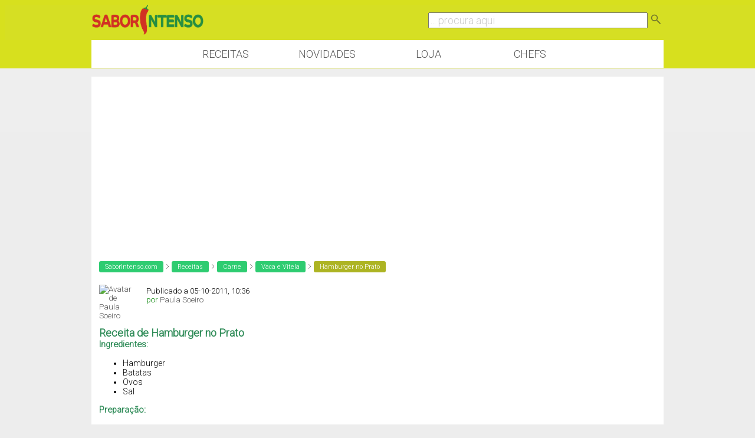

--- FILE ---
content_type: text/html; charset=utf-8
request_url: https://www.google.com/recaptcha/api2/aframe
body_size: 270
content:
<!DOCTYPE HTML><html><head><meta http-equiv="content-type" content="text/html; charset=UTF-8"></head><body><script nonce="IgK9XWlI8qkj-UkPHfQYXA">/** Anti-fraud and anti-abuse applications only. See google.com/recaptcha */ try{var clients={'sodar':'https://pagead2.googlesyndication.com/pagead/sodar?'};window.addEventListener("message",function(a){try{if(a.source===window.parent){var b=JSON.parse(a.data);var c=clients[b['id']];if(c){var d=document.createElement('img');d.src=c+b['params']+'&rc='+(localStorage.getItem("rc::a")?sessionStorage.getItem("rc::b"):"");window.document.body.appendChild(d);sessionStorage.setItem("rc::e",parseInt(sessionStorage.getItem("rc::e")||0)+1);localStorage.setItem("rc::h",'1768814867660');}}}catch(b){}});window.parent.postMessage("_grecaptcha_ready", "*");}catch(b){}</script></body></html>